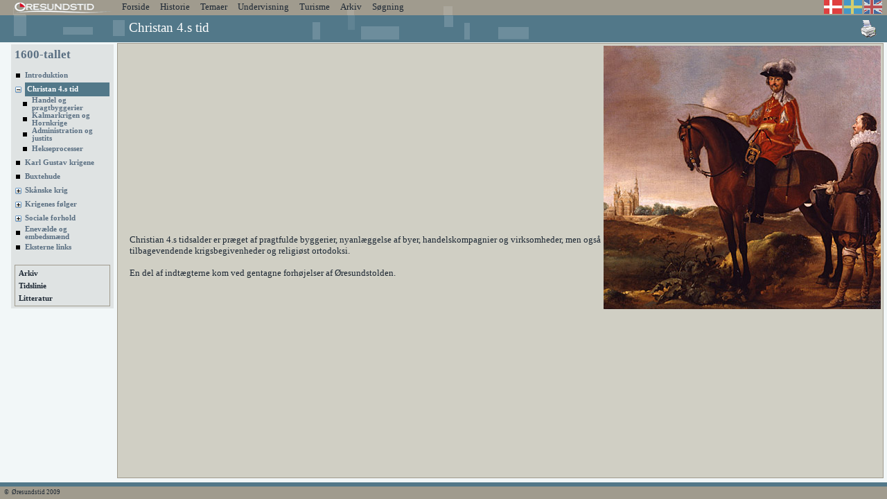

--- FILE ---
content_type: text/html; charset=utf-8
request_url: http://www.oresundstid.dk/kap/forside.aspx?id=2&forsideid=1200,1200
body_size: 51549
content:


<!DOCTYPE html PUBLIC "-//W3C//DTD XHTML 1.0 Transitional//EN" "http://www.w3.org/TR/xhtml1/DTD/xhtml1-transitional.dtd">

<html xmlns="http://www.w3.org/1999/xhtml" >
<head><title>
	Oresundstid
</title><link href="../css-filer/oresundkap.css" rel="stylesheet" type="text/css" /><link rel="shortcut icon" href="../billeder/Master/favicon.ico" /><style type="text/css">
	.ctl00_Menuperioder_0 { background-color:white;visibility:hidden;display:none;position:absolute;left:0px;top:0px; }
	.ctl00_Menuperioder_1 { color:#1C2733;font-family:Verdana;font-size:1em;text-decoration:none; }
	.ctl00_Menuperioder_2 { color:#1C2733;font-family:Verdana;font-size:1em; }
	.ctl00_Menuperioder_3 {  }
	.ctl00_Menuperioder_4 { padding:0px 6px 0px 6px; }
	.ctl00_Menuperioder_5 { font-size:Smaller; }
	.ctl00_Menuperioder_6 { padding:2px 2px 2px 2px; }
	.ctl00_Menuperioder_7 { background-color:#A09B8E; }
	.ctl00_Menuperioder_8 {  }
	.ctl00_Menuperioder_9 { background-color:#5D7B9D; }
	.ctl00_Menuperioder_10 { color:#5A6F82; }
	.ctl00_Menuperioder_11 { color:#5A6F82; }
	.ctl00_Menuperioder_12 { color:#5A6F82; }
	.ctl00_Menuperioder_13 { color:#5A6F82;background-color:#D0CFC4; }
	.ctl00_Menutema_0 { background-color:white;visibility:hidden;display:none;position:absolute;left:0px;top:0px; }
	.ctl00_Menutema_1 { color:#1C2733;font-family:Verdana;font-size:1em;text-decoration:none; }
	.ctl00_Menutema_2 { color:#1C2733;font-family:Verdana;font-size:1em; }
	.ctl00_Menutema_3 {  }
	.ctl00_Menutema_4 { padding:0px 2px 0px 2px; }
	.ctl00_Menutema_5 { font-size:Smaller; }
	.ctl00_Menutema_6 { padding:2px 2px 2px 2px; }
	.ctl00_Menutema_7 { background-color:#A09B8E; }
	.ctl00_Menutema_8 {  }
	.ctl00_Menutema_9 { background-color:#5D7B9D; }
	.ctl00_Menutema_10 { color:#5A6F82; }
	.ctl00_Menutema_11 { color:#5A6F82; }
	.ctl00_Menutema_12 { color:#5A6F82; }
	.ctl00_Menutema_13 { color:#5A6F82;background-color:#D0CFC4; }
	.ctl00_KapMenu_0 { color:#5A6F82;text-decoration:none; }
	.ctl00_KapMenu_1 { font-family:Verdana;font-size:8pt;font-weight:bold; }
	.ctl00_KapMenu_2 { padding:0px 0px 0px 0px; }
	.ctl00_KapMenu_3 { width:10.7em; }
	.ctl00_KapMenu_4 { font-weight:bold; }
	.ctl00_KapMenu_5 { padding:0px 0px 0px 0px; }
	.ctl00_KapMenu_6 { color:White; }
	.ctl00_KapMenu_7 { background-color:#527889;width:10.7em;padding:0px 3px 0px 3px; }
	.ctl00_KapMenu_8 { color:White; }
	.ctl00_KapMenu_9 { color:White;background-color:#527889;text-decoration:none;width:9.2em; }

</style></head>
<body>
    <form name="aspnetForm" method="post" action="forside.aspx?id=2&amp;forsideid=1200%2c1200" id="aspnetForm">
<div>
<input type="hidden" name="__EVENTTARGET" id="__EVENTTARGET" value="" />
<input type="hidden" name="__EVENTARGUMENT" id="__EVENTARGUMENT" value="" />
<input type="hidden" name="ctl00_KapMenu_ExpandState" id="ctl00_KapMenu_ExpandState" value="nennnnnncncnncnnnn" />
<input type="hidden" name="ctl00_KapMenu_SelectedNode" id="ctl00_KapMenu_SelectedNode" value="ctl00_KapMenut1" />
<input type="hidden" name="ctl00_KapMenu_PopulateLog" id="ctl00_KapMenu_PopulateLog" value="" />
<input type="hidden" name="__VIEWSTATE" id="__VIEWSTATE" value="/[base64]/aWQ9MzdkFCsAAhYGHwAFBC03MDAfAgUCMzYfAQUYfi9rYXAvZm9yc2lkZS5hc3B4P2lkPTM2ZBQrAAIWBh8ABQg3MDAtMTA1MB8CBQIxOR8BBRh+L2thcC9mb3JzaWRlLmFzcHg/aWQ9MTlkFCsAAhYGHwAFCTEwNTAtMTI1MB8CBQE0HwEFF34va2FwL2ZvcnNpZGUuYXNweD9pZD00ZBQrAAIWBh8ABQkxMjUwLTE0MDAfAgUBNR8BBRd+L2thcC9mb3JzaWRlLmFzcHg/aWQ9NWQUKwACFgYfAAULMTQwMC10YWxsZXQfAgUBNh8BBRd+L2thcC9mb3JzaWRlLmFzcHg/aWQ9NmQUKwACFgYfAAULMTUwMC10YWxsZXQfAgUBNx8BBRd+L2thcC9mb3JzaWRlLmFzcHg/aWQ9N2QUKwACFgYfAAULMTYwMC10YWxsZXQfAgUBMh8BBRd+L2thcC9mb3JzaWRlLmFzcHg/aWQ9MmQUKwACFgYfAAULMTcwMC10YWxsZXQfAgUBMR8BBRd+L2thcC9mb3JzaWRlLmFzcHg/aWQ9MWQUKwACFgYfAAULMTgwMC10YWxsZXQfAgUBOB8BBRd+L2thcC9mb3JzaWRlLmFzcHg/[base64]/[base64]/[base64]/aWQ9MjAmZm9yc2lkZWlkPTc3MCw3NzBkFCsAAhYGHwAFCEhpc3RvcmllHwIFAzc3MR8BBSp+L2thcC9mb3JzaWRlLmFzcHg/aWQ9MjAmZm9yc2lkZWlkPTc3MSw3NzFkFCsAAhYGHwAFC1NhbWZ1bmRzZmFnHwIFAzc3Mx8BBSp+L2thcC9mb3JzaWRlLmFzcHg/aWQ9MjAmZm9yc2lkZWlkPTc3Myw3NzNkFCsAAhYEHwAFB1R1cmlzbWUfAgUBMBQrAAYFEzA6MCwwOjEsMDoyLDA6MywwOjQUKwACFgYfAAUMSW50cm9kdWt0aW9uHwIFAzg5NR8BBSp+L2thcC9mb3JzaWRlLmFzcHg/[base64]/[base64]/aWQ9MiZmb3JzaWRlaWQ9NjM1LDYzNR8KaGQUKwACFggfAAUJQnV4dGVodWRlHwIFAzYzOR8BBSl+L2thcC9mb3JzaWRlLmFzcHg/[base64]/[base64]/[base64]/[base64]" />
</div>

<script type="text/javascript">
//<![CDATA[
var theForm = document.forms['aspnetForm'];
if (!theForm) {
    theForm = document.aspnetForm;
}
function __doPostBack(eventTarget, eventArgument) {
    if (!theForm.onsubmit || (theForm.onsubmit() != false)) {
        theForm.__EVENTTARGET.value = eventTarget;
        theForm.__EVENTARGUMENT.value = eventArgument;
        theForm.submit();
    }
}
//]]>
</script>


<script src="/WebResource.axd?d=b0Nw3L7G0Unn6wWJuyo7KHjefBUNoeQaYQLDPGA1wmWWDdazwLzAXJLR9RaKLT6rOgxrWyMBfoBQn43zQDlKvQ77VWk1&amp;t=638250708012702229" type="text/javascript"></script>


<script type="text/javascript">
//<![CDATA[
function opdater()
{
 var windowHeight = -1;
 var windowWidth = -1;
 if ( window.innerWidth ) {
  windowWidth = window.innerWidth;
  windowHeight = window.innerHeight;
}
 else if ( (document.documentElement) && (document.documentElement.clientWidth) ) {
  windowWidth = document.documentElement.clientWidth;
  windowHeight = document.documentElement.clientHeight;
}
 else if ( parent.document.body.clientWidth ) {
  windowWidth = document.body.clientWidth;
  windowHeight = document.body.clientHeight;
}
 if ( windowWidth > 176 ) {
  document.getElementById('ctl00_ContentPlaceHolder1_Panel1').style.width =  windowWidth - 176 + 'px';
 }
 if ( windowHeight > 94 ) {
  document.getElementById('ctl00_ContentPlaceHolder1_Panel1').style.height =  windowHeight - 94 + 'px';
 }
}
window.onload=opdater
//]]>
</script>

<script src="/WebResource.axd?d=PYOLwgVW_O3qfz57XRzVM4Ikr6XiSRQ2aQ0Nt7jn0c3bO40nLIpdqWcyl-zB3xaNv7fNCKe7Z-GjPOVBSuzzDlw_mwQ1&amp;t=638250708012702229" type="text/javascript"></script>
<script src="/WebResource.axd?d=BKIdZT9Yzo84QD4dA2x5yXMII8yzTZP3WOTC9neLcYd7F81rsoiE8lP5t8IwDis2vHORgXQlX2yNgBmHZBlwgOAnehw1&amp;t=638250708012702229" type="text/javascript"></script>
<script type="text/javascript">
//<![CDATA[

    function TreeView_PopulateNodeDoCallBack(context,param) {
        WebForm_DoCallback(context.data.treeViewID,param,TreeView_ProcessNodeData,context,TreeView_ProcessNodeData,false);
    }
var ctl00_KapMenu_Data = null;//]]>
</script>

<div>

	<input type="hidden" name="__VIEWSTATEGENERATOR" id="__VIEWSTATEGENERATOR" value="8CC47400" />
	<input type="hidden" name="__PREVIOUSPAGE" id="__PREVIOUSPAGE" value="LhPK5eGYU0zIeWvR0iAWGCQeOhTNbjbgNhgPMLibQtJWMNWdxYMnD_uUzGHPK8rlXWq9pnnwWJ-rhtMoROekiQVq0FQ1" />
</div>
 <div class="topbox">
      <img src=../billeder/Master/top.gif width=760 style="position:absolute;left:2px;top:8px;"/>
</div>
     <input type="image" name="ctl00$imglogo" id="ctl00_imglogo" src="../billeder/Master/logo2.gif" onclick="javascript:WebForm_DoPostBackWithOptions(new WebForm_PostBackOptions(&quot;ctl00$imglogo&quot;, &quot;&quot;, false, &quot;&quot;, &quot;start.aspx&quot;, false, false))" style="width:146px;border-width:0px;position:absolute;top:2px;left:0px;z-index:114;margin-left:20px;" />
   
    <div class="topbox2">
            <a href="#ctl00_Menuperioder_SkipLink"><img alt="Skip Navigation Links" src="/WebResource.axd?d=thT_Pl9bKKAwqm266wyMsuvaGhgI_7LSiCdarG368YSHdmd0kZvO9iBIL0t_LN9gfsTZLOIoqbtnJAGlkSEFbEnDQf01&amp;t=638250708012702229" width="0" height="0" style="border-width:0px;" /></a><table id="ctl00_Menuperioder" class="ctl00_Menuperioder_2" cellpadding="0" cellspacing="0" border="0" style="z-index:114;left:170px;top:-20px; position: absolute;">
	<tr>
		<td onmouseover="Menu_HoverStatic(this)" onmouseout="Menu_Unhover(this)" onkeyup="Menu_Key(event)" id="ctl00_Menuperiodern0"><table class="ctl00_Menuperioder_4" cellpadding="0" cellspacing="0" border="0" width="100%">
			<tr>
				<td style="white-space:nowrap;"><a class="ctl00_Menuperioder_1 ctl00_Menuperioder_3" href="start.aspx">Forside</a></td>
			</tr>
		</table></td><td style="width:3px;"></td><td onmouseover="Menu_HoverStatic(this)" onmouseout="Menu_Unhover(this)" onkeyup="Menu_Key(event)" id="ctl00_Menuperiodern1"><table class="ctl00_Menuperioder_4" cellpadding="0" cellspacing="0" border="0" width="100%">
			<tr>
				<td style="white-space:nowrap;"><a class="ctl00_Menuperioder_1 ctl00_Menuperioder_3" href="javascript:__doPostBack('ctl00$Menuperioder','0')">Historie</a></td>
			</tr>
		</table></td><td style="width:3px;"></td><td onmouseover="Menu_HoverStatic(this)" onmouseout="Menu_Unhover(this)" onkeyup="Menu_Key(event)" id="ctl00_Menuperiodern2"><table class="ctl00_Menuperioder_4" cellpadding="0" cellspacing="0" border="0" width="100%">
			<tr>
				<td style="white-space:nowrap;"><a class="ctl00_Menuperioder_1 ctl00_Menuperioder_3" href="javascript:__doPostBack('ctl00$Menuperioder','0')">Temaer</a></td>
			</tr>
		</table></td><td style="width:3px;"></td><td onmouseover="Menu_HoverStatic(this)" onmouseout="Menu_Unhover(this)" onkeyup="Menu_Key(event)" id="ctl00_Menuperiodern3"><table class="ctl00_Menuperioder_4" cellpadding="0" cellspacing="0" border="0" width="100%">
			<tr>
				<td style="white-space:nowrap;"><a class="ctl00_Menuperioder_1 ctl00_Menuperioder_3" href="javascript:__doPostBack('ctl00$Menuperioder','0')">Undervisning</a></td>
			</tr>
		</table></td><td style="width:3px;"></td><td onmouseover="Menu_HoverStatic(this)" onmouseout="Menu_Unhover(this)" onkeyup="Menu_Key(event)" id="ctl00_Menuperiodern4"><table class="ctl00_Menuperioder_4" cellpadding="0" cellspacing="0" border="0" width="100%">
			<tr>
				<td style="white-space:nowrap;"><a class="ctl00_Menuperioder_1 ctl00_Menuperioder_3" href="javascript:__doPostBack('ctl00$Menuperioder','0')">Turisme</a></td>
			</tr>
		</table></td><td style="width:3px;"></td><td onmouseover="Menu_HoverStatic(this)" onmouseout="Menu_Unhover(this)" onkeyup="Menu_Key(event)" id="ctl00_Menuperiodern5"><table class="ctl00_Menuperioder_4" cellpadding="0" cellspacing="0" border="0" width="100%">
			<tr>
				<td style="white-space:nowrap;"><a class="ctl00_Menuperioder_1 ctl00_Menuperioder_3" href="../arkiv/arkivT.aspx">Arkiv</a></td>
			</tr>
		</table></td><td style="width:3px;"></td><td onmouseover="Menu_HoverStatic(this)" onmouseout="Menu_Unhover(this)" onkeyup="Menu_Key(event)" id="ctl00_Menuperiodern6"><table class="ctl00_Menuperioder_4" cellpadding="0" cellspacing="0" border="0" width="100%">
			<tr>
				<td style="white-space:nowrap;"><a class="ctl00_Menuperioder_1 ctl00_Menuperioder_3" href="soegning.aspx">Søgning</a></td>
			</tr>
		</table></td>
	</tr>
</table><div id="ctl00_Menuperiodern1Items" class="ctl00_Menuperioder_0 venstre ctl00_Menuperioder_7">
	<table border="0" cellpadding="0" cellspacing="0">
		<tr onmouseover="Menu_HoverDynamic(this)" onmouseout="Menu_Unhover(this)" onkeyup="Menu_Key(event)" id="ctl00_Menuperiodern7">
			<td><table class="ctl00_Menuperioder_6" cellpadding="0" cellspacing="0" border="0" width="100%">
				<tr>
					<td style="white-space:nowrap;width:100%;"><a class="ctl00_Menuperioder_1 ctl00_Menuperioder_5" href="forside.aspx?id=37">Introduktion</a></td>
				</tr>
			</table></td>
		</tr><tr onmouseover="Menu_HoverDynamic(this)" onmouseout="Menu_Unhover(this)" onkeyup="Menu_Key(event)" id="ctl00_Menuperiodern8">
			<td><table class="ctl00_Menuperioder_6" cellpadding="0" cellspacing="0" border="0" width="100%">
				<tr>
					<td style="white-space:nowrap;width:100%;"><a class="ctl00_Menuperioder_1 ctl00_Menuperioder_5" href="forside.aspx?id=36">-700</a></td>
				</tr>
			</table></td>
		</tr><tr onmouseover="Menu_HoverDynamic(this)" onmouseout="Menu_Unhover(this)" onkeyup="Menu_Key(event)" id="ctl00_Menuperiodern9">
			<td><table class="ctl00_Menuperioder_6" cellpadding="0" cellspacing="0" border="0" width="100%">
				<tr>
					<td style="white-space:nowrap;width:100%;"><a class="ctl00_Menuperioder_1 ctl00_Menuperioder_5" href="forside.aspx?id=19">700-1050</a></td>
				</tr>
			</table></td>
		</tr><tr onmouseover="Menu_HoverDynamic(this)" onmouseout="Menu_Unhover(this)" onkeyup="Menu_Key(event)" id="ctl00_Menuperiodern10">
			<td><table class="ctl00_Menuperioder_6" cellpadding="0" cellspacing="0" border="0" width="100%">
				<tr>
					<td style="white-space:nowrap;width:100%;"><a class="ctl00_Menuperioder_1 ctl00_Menuperioder_5" href="forside.aspx?id=4">1050-1250</a></td>
				</tr>
			</table></td>
		</tr><tr onmouseover="Menu_HoverDynamic(this)" onmouseout="Menu_Unhover(this)" onkeyup="Menu_Key(event)" id="ctl00_Menuperiodern11">
			<td><table class="ctl00_Menuperioder_6" cellpadding="0" cellspacing="0" border="0" width="100%">
				<tr>
					<td style="white-space:nowrap;width:100%;"><a class="ctl00_Menuperioder_1 ctl00_Menuperioder_5" href="forside.aspx?id=5">1250-1400</a></td>
				</tr>
			</table></td>
		</tr><tr onmouseover="Menu_HoverDynamic(this)" onmouseout="Menu_Unhover(this)" onkeyup="Menu_Key(event)" id="ctl00_Menuperiodern12">
			<td><table class="ctl00_Menuperioder_6" cellpadding="0" cellspacing="0" border="0" width="100%">
				<tr>
					<td style="white-space:nowrap;width:100%;"><a class="ctl00_Menuperioder_1 ctl00_Menuperioder_5" href="forside.aspx?id=6">1400-tallet</a></td>
				</tr>
			</table></td>
		</tr><tr onmouseover="Menu_HoverDynamic(this)" onmouseout="Menu_Unhover(this)" onkeyup="Menu_Key(event)" id="ctl00_Menuperiodern13">
			<td><table class="ctl00_Menuperioder_6" cellpadding="0" cellspacing="0" border="0" width="100%">
				<tr>
					<td style="white-space:nowrap;width:100%;"><a class="ctl00_Menuperioder_1 ctl00_Menuperioder_5" href="forside.aspx?id=7">1500-tallet</a></td>
				</tr>
			</table></td>
		</tr><tr onmouseover="Menu_HoverDynamic(this)" onmouseout="Menu_Unhover(this)" onkeyup="Menu_Key(event)" id="ctl00_Menuperiodern14">
			<td><table class="ctl00_Menuperioder_6" cellpadding="0" cellspacing="0" border="0" width="100%">
				<tr>
					<td style="white-space:nowrap;width:100%;"><a class="ctl00_Menuperioder_1 ctl00_Menuperioder_5" href="forside.aspx?id=2">1600-tallet</a></td>
				</tr>
			</table></td>
		</tr><tr onmouseover="Menu_HoverDynamic(this)" onmouseout="Menu_Unhover(this)" onkeyup="Menu_Key(event)" id="ctl00_Menuperiodern15">
			<td><table class="ctl00_Menuperioder_6" cellpadding="0" cellspacing="0" border="0" width="100%">
				<tr>
					<td style="white-space:nowrap;width:100%;"><a class="ctl00_Menuperioder_1 ctl00_Menuperioder_5" href="forside.aspx?id=1">1700-tallet</a></td>
				</tr>
			</table></td>
		</tr><tr onmouseover="Menu_HoverDynamic(this)" onmouseout="Menu_Unhover(this)" onkeyup="Menu_Key(event)" id="ctl00_Menuperiodern16">
			<td><table class="ctl00_Menuperioder_6" cellpadding="0" cellspacing="0" border="0" width="100%">
				<tr>
					<td style="white-space:nowrap;width:100%;"><a class="ctl00_Menuperioder_1 ctl00_Menuperioder_5" href="forside.aspx?id=8">1800-tallet</a></td>
				</tr>
			</table></td>
		</tr><tr onmouseover="Menu_HoverDynamic(this)" onmouseout="Menu_Unhover(this)" onkeyup="Menu_Key(event)" id="ctl00_Menuperiodern17">
			<td><table class="ctl00_Menuperioder_6" cellpadding="0" cellspacing="0" border="0" width="100%">
				<tr>
					<td style="white-space:nowrap;width:100%;"><a class="ctl00_Menuperioder_1 ctl00_Menuperioder_5" href="forside.aspx?id=9">1900-1940</a></td>
				</tr>
			</table></td>
		</tr><tr onmouseover="Menu_HoverDynamic(this)" onmouseout="Menu_Unhover(this)" onkeyup="Menu_Key(event)" id="ctl00_Menuperiodern18">
			<td><table class="ctl00_Menuperioder_6" cellpadding="0" cellspacing="0" border="0" width="100%">
				<tr>
					<td style="white-space:nowrap;width:100%;"><a class="ctl00_Menuperioder_1 ctl00_Menuperioder_5" href="forside.aspx?id=3">1940-1945</a></td>
				</tr>
			</table></td>
		</tr><tr onmouseover="Menu_HoverDynamic(this)" onmouseout="Menu_Unhover(this)" onkeyup="Menu_Key(event)" id="ctl00_Menuperiodern19">
			<td><table class="ctl00_Menuperioder_6" cellpadding="0" cellspacing="0" border="0" width="100%">
				<tr>
					<td style="white-space:nowrap;width:100%;"><a class="ctl00_Menuperioder_1 ctl00_Menuperioder_5" href="forside.aspx?id=10">1945-</a></td>
				</tr>
			</table></td>
		</tr>
	</table><div class="ctl00_Menuperioder_6 ctl00_Menuperioder_0" id="ctl00_Menuperiodern1ItemsUp" onmouseover="PopOut_Up(this)" onmouseout="PopOut_Stop(this)" style="text-align:center;">
		<img src="/WebResource.axd?d=ajACt-iwqHV_W_Vks-rYsx1YNMAv-FJdpvfIkk-ZRiCDsvnzFtseAVF42iI3iUvxlyzMMuukU08LkbdV0sAjgR7OM_M1&amp;t=638250708012702229" alt="Scroll up" />
	</div><div class="ctl00_Menuperioder_6 ctl00_Menuperioder_0" id="ctl00_Menuperiodern1ItemsDn" onmouseover="PopOut_Down(this)" onmouseout="PopOut_Stop(this)" style="text-align:center;">
		<img src="/WebResource.axd?d=Ssnrr-fatDh8WRo0L0_T7ADGmT7qkSrhIn1Uy5l4A670smUAJOyyxx-9iwLB4ikNUNxCdl58-3BLjvNs27PIyP4JHxk1&amp;t=638250708012702229" alt="Scroll down" />
	</div>
</div><div id="ctl00_Menuperiodern2Items" class="ctl00_Menuperioder_0 venstre ctl00_Menuperioder_7">
	<table border="0" cellpadding="0" cellspacing="0">
		<tr onmouseover="Menu_HoverDynamic(this)" onmouseout="Menu_Unhover(this)" onkeyup="Menu_Key(event)" id="ctl00_Menuperiodern20">
			<td><table class="ctl00_Menuperioder_6" cellpadding="0" cellspacing="0" border="0" width="100%">
				<tr>
					<td style="white-space:nowrap;width:100%;"><a class="ctl00_Menuperioder_1 ctl00_Menuperioder_5" href="forside.aspx?id=40&amp;forsideid=1117,1117">Introduktion</a></td>
				</tr>
			</table></td>
		</tr><tr onmouseover="Menu_HoverDynamic(this)" onmouseout="Menu_Unhover(this)" onkeyup="Menu_Key(event)" id="ctl00_Menuperiodern21">
			<td><table class="ctl00_Menuperioder_6" cellpadding="0" cellspacing="0" border="0" width="100%">
				<tr>
					<td style="white-space:nowrap;width:100%;"><a class="ctl00_Menuperioder_1 ctl00_Menuperioder_5" href="forside.aspx?id=40&amp;forsideid=1118,1118">Krig og Fred</a></td>
				</tr>
			</table></td>
		</tr><tr onmouseover="Menu_HoverDynamic(this)" onmouseout="Menu_Unhover(this)" onkeyup="Menu_Key(event)" id="ctl00_Menuperiodern22">
			<td><table class="ctl00_Menuperioder_6" cellpadding="0" cellspacing="0" border="0" width="100%">
				<tr>
					<td style="white-space:nowrap;width:100%;"><a class="ctl00_Menuperioder_1 ctl00_Menuperioder_5" href="forside.aspx?id=40&amp;forsideid=1120,1120">Kontakt over Sundet</a></td>
				</tr>
			</table></td>
		</tr><tr onmouseover="Menu_HoverDynamic(this)" onmouseout="Menu_Unhover(this)" onkeyup="Menu_Key(event)" id="ctl00_Menuperiodern23">
			<td><table class="ctl00_Menuperioder_6" cellpadding="0" cellspacing="0" border="0" width="100%">
				<tr>
					<td style="white-space:nowrap;width:100%;"><a class="ctl00_Menuperioder_1 ctl00_Menuperioder_5" href="forside.aspx?id=40&amp;forsideid=1121,1121">Arkitektur</a></td>
				</tr>
			</table></td>
		</tr>
	</table><div class="ctl00_Menuperioder_6 ctl00_Menuperioder_0" id="ctl00_Menuperiodern2ItemsUp" onmouseover="PopOut_Up(this)" onmouseout="PopOut_Stop(this)" style="text-align:center;">
		<img src="/WebResource.axd?d=ajACt-iwqHV_W_Vks-rYsx1YNMAv-FJdpvfIkk-ZRiCDsvnzFtseAVF42iI3iUvxlyzMMuukU08LkbdV0sAjgR7OM_M1&amp;t=638250708012702229" alt="Scroll up" />
	</div><div class="ctl00_Menuperioder_6 ctl00_Menuperioder_0" id="ctl00_Menuperiodern2ItemsDn" onmouseover="PopOut_Down(this)" onmouseout="PopOut_Stop(this)" style="text-align:center;">
		<img src="/WebResource.axd?d=Ssnrr-fatDh8WRo0L0_T7ADGmT7qkSrhIn1Uy5l4A670smUAJOyyxx-9iwLB4ikNUNxCdl58-3BLjvNs27PIyP4JHxk1&amp;t=638250708012702229" alt="Scroll down" />
	</div>
</div><div id="ctl00_Menuperiodern3Items" class="ctl00_Menuperioder_0 venstre ctl00_Menuperioder_7">
	<table border="0" cellpadding="0" cellspacing="0">
		<tr onmouseover="Menu_HoverDynamic(this)" onmouseout="Menu_Unhover(this)" onkeyup="Menu_Key(event)" id="ctl00_Menuperiodern24">
			<td><table class="ctl00_Menuperioder_6" cellpadding="0" cellspacing="0" border="0" width="100%">
				<tr>
					<td style="white-space:nowrap;width:100%;"><a class="ctl00_Menuperioder_1 ctl00_Menuperioder_5" href="forside.aspx?id=20&amp;forsideid=770,770">Introduktion</a></td>
				</tr>
			</table></td>
		</tr><tr onmouseover="Menu_HoverDynamic(this)" onmouseout="Menu_Unhover(this)" onkeyup="Menu_Key(event)" id="ctl00_Menuperiodern25">
			<td><table class="ctl00_Menuperioder_6" cellpadding="0" cellspacing="0" border="0" width="100%">
				<tr>
					<td style="white-space:nowrap;width:100%;"><a class="ctl00_Menuperioder_1 ctl00_Menuperioder_5" href="forside.aspx?id=20&amp;forsideid=771,771">Historie</a></td>
				</tr>
			</table></td>
		</tr><tr onmouseover="Menu_HoverDynamic(this)" onmouseout="Menu_Unhover(this)" onkeyup="Menu_Key(event)" id="ctl00_Menuperiodern26">
			<td><table class="ctl00_Menuperioder_6" cellpadding="0" cellspacing="0" border="0" width="100%">
				<tr>
					<td style="white-space:nowrap;width:100%;"><a class="ctl00_Menuperioder_1 ctl00_Menuperioder_5" href="forside.aspx?id=20&amp;forsideid=773,773">Samfundsfag</a></td>
				</tr>
			</table></td>
		</tr>
	</table><div class="ctl00_Menuperioder_6 ctl00_Menuperioder_0" id="ctl00_Menuperiodern3ItemsUp" onmouseover="PopOut_Up(this)" onmouseout="PopOut_Stop(this)" style="text-align:center;">
		<img src="/WebResource.axd?d=ajACt-iwqHV_W_Vks-rYsx1YNMAv-FJdpvfIkk-ZRiCDsvnzFtseAVF42iI3iUvxlyzMMuukU08LkbdV0sAjgR7OM_M1&amp;t=638250708012702229" alt="Scroll up" />
	</div><div class="ctl00_Menuperioder_6 ctl00_Menuperioder_0" id="ctl00_Menuperiodern3ItemsDn" onmouseover="PopOut_Down(this)" onmouseout="PopOut_Stop(this)" style="text-align:center;">
		<img src="/WebResource.axd?d=Ssnrr-fatDh8WRo0L0_T7ADGmT7qkSrhIn1Uy5l4A670smUAJOyyxx-9iwLB4ikNUNxCdl58-3BLjvNs27PIyP4JHxk1&amp;t=638250708012702229" alt="Scroll down" />
	</div>
</div><div id="ctl00_Menuperiodern4Items" class="ctl00_Menuperioder_0 venstre ctl00_Menuperioder_7">
	<table border="0" cellpadding="0" cellspacing="0">
		<tr onmouseover="Menu_HoverDynamic(this)" onmouseout="Menu_Unhover(this)" onkeyup="Menu_Key(event)" id="ctl00_Menuperiodern27">
			<td><table class="ctl00_Menuperioder_6" cellpadding="0" cellspacing="0" border="0" width="100%">
				<tr>
					<td style="white-space:nowrap;width:100%;"><a class="ctl00_Menuperioder_1 ctl00_Menuperioder_5" href="forside.aspx?id=27&amp;forsideid=895,895">Introduktion</a></td>
				</tr>
			</table></td>
		</tr><tr onmouseover="Menu_HoverDynamic(this)" onmouseout="Menu_Unhover(this)" onkeyup="Menu_Key(event)" id="ctl00_Menuperiodern28">
			<td><table class="ctl00_Menuperioder_6" cellpadding="0" cellspacing="0" border="0" width="100%">
				<tr>
					<td style="white-space:nowrap;width:100%;"><a class="ctl00_Menuperioder_1 ctl00_Menuperioder_5" href="forside.aspx?id=27&amp;forsideid=892,892">Biltur</a></td>
				</tr>
			</table></td>
		</tr><tr onmouseover="Menu_HoverDynamic(this)" onmouseout="Menu_Unhover(this)" onkeyup="Menu_Key(event)" id="ctl00_Menuperiodern29">
			<td><table class="ctl00_Menuperioder_6" cellpadding="0" cellspacing="0" border="0" width="100%">
				<tr>
					<td style="white-space:nowrap;width:100%;"><a class="ctl00_Menuperioder_1 ctl00_Menuperioder_5" href="forside.aspx?id=27&amp;forsideid=893,893">Cykeltur</a></td>
				</tr>
			</table></td>
		</tr><tr onmouseover="Menu_HoverDynamic(this)" onmouseout="Menu_Unhover(this)" onkeyup="Menu_Key(event)" id="ctl00_Menuperiodern30">
			<td><table class="ctl00_Menuperioder_6" cellpadding="0" cellspacing="0" border="0" width="100%">
				<tr>
					<td style="white-space:nowrap;width:100%;"><a class="ctl00_Menuperioder_1 ctl00_Menuperioder_5" href="forside.aspx?id=27&amp;forsideid=1065,1065">Byvandring i Helsingør</a></td>
				</tr>
			</table></td>
		</tr><tr onmouseover="Menu_HoverDynamic(this)" onmouseout="Menu_Unhover(this)" onkeyup="Menu_Key(event)" id="ctl00_Menuperiodern31">
			<td><table class="ctl00_Menuperioder_6" cellpadding="0" cellspacing="0" border="0" width="100%">
				<tr>
					<td style="white-space:nowrap;width:100%;"><a class="ctl00_Menuperioder_1 ctl00_Menuperioder_5" href="forside.aspx?id=27&amp;forsideid=1066,1066">Byvandring  i Helsingborg</a></td>
				</tr>
			</table></td>
		</tr>
	</table><div class="ctl00_Menuperioder_6 ctl00_Menuperioder_0" id="ctl00_Menuperiodern4ItemsUp" onmouseover="PopOut_Up(this)" onmouseout="PopOut_Stop(this)" style="text-align:center;">
		<img src="/WebResource.axd?d=ajACt-iwqHV_W_Vks-rYsx1YNMAv-FJdpvfIkk-ZRiCDsvnzFtseAVF42iI3iUvxlyzMMuukU08LkbdV0sAjgR7OM_M1&amp;t=638250708012702229" alt="Scroll up" />
	</div><div class="ctl00_Menuperioder_6 ctl00_Menuperioder_0" id="ctl00_Menuperiodern4ItemsDn" onmouseover="PopOut_Down(this)" onmouseout="PopOut_Stop(this)" style="text-align:center;">
		<img src="/WebResource.axd?d=Ssnrr-fatDh8WRo0L0_T7ADGmT7qkSrhIn1Uy5l4A670smUAJOyyxx-9iwLB4ikNUNxCdl58-3BLjvNs27PIyP4JHxk1&amp;t=638250708012702229" alt="Scroll down" />
	</div>
</div><a id="ctl00_Menuperioder_SkipLink"></a> 
    
      <img src=../billeder/Master/top1.gif width=760  style="z-index:101;"  />
<input type="image" name="ctl00$Imageprint" id="ctl00_Imageprint" class="printknap" src="../billeder/Master/udskriv.gif" onclick="window.open('../arkiv/print/Printforside.aspx?id=1200&amp;periodeid=2',null,'height=50, width=200,status= no, resizable= yes, scrollbars=auto, toolbar=yes,location=yes,menubar=yes ');return false;" style="border-width:0px;" />
   <span id="ctl00_Lbloverskrift" class="headeroverskrift" style="left: 186px; top: 7px;">Christan 4.s tid</span>
 
    </div>
  <div class="topboximg" style="z-index: 102">
      <input type="image" name="ctl00$ImgDK" id="ctl00_ImgDK" disabled="disabled" src="../billeder/Master/flag-da.jpg" style="border-width:0px;" />
      <input type="image" name="ctl00$ImgS" id="ctl00_ImgS" src="../billeder/Master/flag-selys.jpg" style="border-width:0px;" />
      <input type="image" name="ctl00$ImgGB" id="ctl00_ImgGB" src="../billeder/Master/flag-gblys.jpg" style="border-color:Transparent;border-width:0px;" />
  </div>
   <div class="venstrebox">
   <div style="margin-top:5px;margin-bottom:10px;margin-left:5px">  
  <span id="ctl00_lblkapitel" style="color:#5A6F82;font-size:13pt;font-weight:bold;">1600-tallet</span>
  </div> 
   <a href="#ctl00_KapMenu_SkipLink"><img alt="Skip Navigation Links." src="/WebResource.axd?d=thT_Pl9bKKAwqm266wyMsuvaGhgI_7LSiCdarG368YSHdmd0kZvO9iBIL0t_LN9gfsTZLOIoqbtnJAGlkSEFbEnDQf01&amp;t=638250708012702229" width="0" height="0" style="border-width:0px;" /></a><div id="ctl00_KapMenu" style="color:#5A6F82;width:10.7em;">
	<table cellpadding="0" cellspacing="0" style="border-width:0;">
		<tr>
			<td><img src="/WebResource.axd?d=q8tr82MdQZveiecgEdcSano7hreL_ZceRqv2NOCy31fLE3A3qpbGr1rHjvApx_1_LnhsIV_JTifEvrba8Z1rz2BDgISPrzS849sZAHvOgC-O9Vpk0&amp;t=638250708012702229" alt="" /></td><td class="ctl00_KapMenu_2 ctl00_KapMenu_5" onmouseover="TreeView_HoverNode(ctl00_KapMenu_Data, this)" onmouseout="TreeView_UnhoverNode(this)"><a class="ctl00_KapMenu_0 ctl00_KapMenu_1 ctl00_KapMenu_4" href="forside.aspx?id=2&amp;forsideid=726,726" id="ctl00_KapMenut0">Introduktion</a></td>
		</tr><tr style="height:0px;">
			<td></td>
		</tr>
	</table><table cellpadding="0" cellspacing="0" style="border-width:0;">
		<tr style="height:0px;">
			<td></td>
		</tr><tr>
			<td><a id="ctl00_KapMenun1" href="javascript:TreeView_ToggleNode(ctl00_KapMenu_Data,1,document.getElementById('ctl00_KapMenun1'),' ',document.getElementById('ctl00_KapMenun1Nodes'))"><img src="/WebResource.axd?d=AIbrm6U58nQGAVE26FSCLR9nzXaBeiopHfqbprqFNV8ZkE7jYv5UaPSz_JcrhPORkYdnDR_x3eCKDHNdLbPVEOxFOLX4IFaG8OgoFgLZOMJS89h-0&amp;t=638250708012702229" alt="Collapse Christan 4.s tid" style="border-width:0;" /></a></td><td class="ctl00_KapMenu_2 ctl00_KapMenu_7" onmouseover="TreeView_HoverNode(ctl00_KapMenu_Data, this)" onmouseout="TreeView_UnhoverNode(this)"><a class="ctl00_KapMenu_0 ctl00_KapMenu_1 ctl00_KapMenu_6" href="forside.aspx?id=2&amp;forsideid=1200,1200" id="ctl00_KapMenut1">Christan 4.s tid</a></td>
		</tr><tr style="height:0px;">
			<td></td>
		</tr>
	</table><div id="ctl00_KapMenun1Nodes" style="display:block;">
		<table cellpadding="0" cellspacing="0" style="border-width:0;">
			<tr style="height:0px;">
				<td></td>
			</tr><tr>
				<td><div style="width:10px;height:1px"></div></td><td><img src="/WebResource.axd?d=q8tr82MdQZveiecgEdcSano7hreL_ZceRqv2NOCy31fLE3A3qpbGr1rHjvApx_1_LnhsIV_JTifEvrba8Z1rz2BDgISPrzS849sZAHvOgC-O9Vpk0&amp;t=638250708012702229" alt="" /></td><td class="ctl00_KapMenu_2 ctl00_KapMenu_5" onmouseover="TreeView_HoverNode(ctl00_KapMenu_Data, this)" onmouseout="TreeView_UnhoverNode(this)"><a class="ctl00_KapMenu_0 ctl00_KapMenu_1 ctl00_KapMenu_4" href="forside.aspx?id=2&amp;forsideid=633,1200" id="ctl00_KapMenut2">Handel og pragtbyggerier</a></td>
			</tr><tr style="height:0px;">
				<td></td>
			</tr>
		</table><table cellpadding="0" cellspacing="0" style="border-width:0;">
			<tr style="height:0px;">
				<td></td>
			</tr><tr>
				<td><div style="width:10px;height:1px"></div></td><td><img src="/WebResource.axd?d=q8tr82MdQZveiecgEdcSano7hreL_ZceRqv2NOCy31fLE3A3qpbGr1rHjvApx_1_LnhsIV_JTifEvrba8Z1rz2BDgISPrzS849sZAHvOgC-O9Vpk0&amp;t=638250708012702229" alt="" /></td><td class="ctl00_KapMenu_2 ctl00_KapMenu_5" onmouseover="TreeView_HoverNode(ctl00_KapMenu_Data, this)" onmouseout="TreeView_UnhoverNode(this)"><a class="ctl00_KapMenu_0 ctl00_KapMenu_1 ctl00_KapMenu_4" href="forside.aspx?id=2&amp;forsideid=626,1200" id="ctl00_KapMenut3">Kalmarkrigen og Hornkrige</a></td>
			</tr><tr style="height:0px;">
				<td></td>
			</tr>
		</table><table cellpadding="0" cellspacing="0" style="border-width:0;">
			<tr style="height:0px;">
				<td></td>
			</tr><tr>
				<td><div style="width:10px;height:1px"></div></td><td><img src="/WebResource.axd?d=q8tr82MdQZveiecgEdcSano7hreL_ZceRqv2NOCy31fLE3A3qpbGr1rHjvApx_1_LnhsIV_JTifEvrba8Z1rz2BDgISPrzS849sZAHvOgC-O9Vpk0&amp;t=638250708012702229" alt="" /></td><td class="ctl00_KapMenu_2 ctl00_KapMenu_5" onmouseover="TreeView_HoverNode(ctl00_KapMenu_Data, this)" onmouseout="TreeView_UnhoverNode(this)"><a class="ctl00_KapMenu_0 ctl00_KapMenu_1 ctl00_KapMenu_4" href="forside.aspx?id=2&amp;forsideid=959,1200" id="ctl00_KapMenut4">Administration og justits</a></td>
			</tr><tr style="height:0px;">
				<td></td>
			</tr>
		</table><table cellpadding="0" cellspacing="0" style="border-width:0;">
			<tr style="height:0px;">
				<td></td>
			</tr><tr>
				<td><div style="width:10px;height:1px"></div></td><td><img src="/WebResource.axd?d=q8tr82MdQZveiecgEdcSano7hreL_ZceRqv2NOCy31fLE3A3qpbGr1rHjvApx_1_LnhsIV_JTifEvrba8Z1rz2BDgISPrzS849sZAHvOgC-O9Vpk0&amp;t=638250708012702229" alt="" /></td><td class="ctl00_KapMenu_2 ctl00_KapMenu_5" onmouseover="TreeView_HoverNode(ctl00_KapMenu_Data, this)" onmouseout="TreeView_UnhoverNode(this)"><a class="ctl00_KapMenu_0 ctl00_KapMenu_1 ctl00_KapMenu_4" href="forside.aspx?id=2&amp;forsideid=960,1200" id="ctl00_KapMenut5">Hekseprocesser</a></td>
			</tr><tr style="height:0px;">
				<td></td>
			</tr>
		</table>
	</div><table cellpadding="0" cellspacing="0" style="border-width:0;">
		<tr style="height:0px;">
			<td></td>
		</tr><tr>
			<td><img src="/WebResource.axd?d=q8tr82MdQZveiecgEdcSano7hreL_ZceRqv2NOCy31fLE3A3qpbGr1rHjvApx_1_LnhsIV_JTifEvrba8Z1rz2BDgISPrzS849sZAHvOgC-O9Vpk0&amp;t=638250708012702229" alt="" /></td><td class="ctl00_KapMenu_2 ctl00_KapMenu_5" onmouseover="TreeView_HoverNode(ctl00_KapMenu_Data, this)" onmouseout="TreeView_UnhoverNode(this)"><a class="ctl00_KapMenu_0 ctl00_KapMenu_1 ctl00_KapMenu_4" href="forside.aspx?id=2&amp;forsideid=635,635" id="ctl00_KapMenut6">Karl Gustav krigene</a></td>
		</tr><tr style="height:0px;">
			<td></td>
		</tr>
	</table><table cellpadding="0" cellspacing="0" style="border-width:0;">
		<tr style="height:0px;">
			<td></td>
		</tr><tr>
			<td><img src="/WebResource.axd?d=q8tr82MdQZveiecgEdcSano7hreL_ZceRqv2NOCy31fLE3A3qpbGr1rHjvApx_1_LnhsIV_JTifEvrba8Z1rz2BDgISPrzS849sZAHvOgC-O9Vpk0&amp;t=638250708012702229" alt="" /></td><td class="ctl00_KapMenu_2 ctl00_KapMenu_5" onmouseover="TreeView_HoverNode(ctl00_KapMenu_Data, this)" onmouseout="TreeView_UnhoverNode(this)"><a class="ctl00_KapMenu_0 ctl00_KapMenu_1 ctl00_KapMenu_4" href="forside.aspx?id=2&amp;forsideid=639,639" id="ctl00_KapMenut7">Buxtehude</a></td>
		</tr><tr style="height:0px;">
			<td></td>
		</tr>
	</table><table cellpadding="0" cellspacing="0" style="border-width:0;">
		<tr style="height:0px;">
			<td></td>
		</tr><tr>
			<td><a id="ctl00_KapMenun8" href="javascript:TreeView_ToggleNode(ctl00_KapMenu_Data,8,document.getElementById('ctl00_KapMenun8'),' ',document.getElementById('ctl00_KapMenun8Nodes'))"><img src="/WebResource.axd?d=g6IBT05_PIaTvgwXak1fNH-7-E4vWTrCWlP02RG7_0ksIoXrSHDmYII4PLiY8uPwcalPhDMG_Wmr_JvP-qYSPfsSR9Js2no9OHaILoedgHH1mksf0&amp;t=638250708012702229" alt="Expand Skånske krig" style="border-width:0;" /></a></td><td class="ctl00_KapMenu_2" onmouseover="TreeView_HoverNode(ctl00_KapMenu_Data, this)" onmouseout="TreeView_UnhoverNode(this)"><a class="ctl00_KapMenu_0 ctl00_KapMenu_1" href="forside.aspx?id=2&amp;forsideid=640,640" id="ctl00_KapMenut8">Skånske krig</a></td>
		</tr><tr style="height:0px;">
			<td></td>
		</tr>
	</table><div id="ctl00_KapMenun8Nodes" style="display:none;">
		<table cellpadding="0" cellspacing="0" style="border-width:0;">
			<tr style="height:0px;">
				<td></td>
			</tr><tr>
				<td><div style="width:10px;height:1px"></div></td><td><img src="/WebResource.axd?d=q8tr82MdQZveiecgEdcSano7hreL_ZceRqv2NOCy31fLE3A3qpbGr1rHjvApx_1_LnhsIV_JTifEvrba8Z1rz2BDgISPrzS849sZAHvOgC-O9Vpk0&amp;t=638250708012702229" alt="" /></td><td class="ctl00_KapMenu_2 ctl00_KapMenu_5" onmouseover="TreeView_HoverNode(ctl00_KapMenu_Data, this)" onmouseout="TreeView_UnhoverNode(this)"><a class="ctl00_KapMenu_0 ctl00_KapMenu_1 ctl00_KapMenu_4" href="forside.aspx?id=2&amp;forsideid=641,640" id="ctl00_KapMenut9">Snaphaner</a></td>
			</tr><tr style="height:0px;">
				<td></td>
			</tr>
		</table>
	</div><table cellpadding="0" cellspacing="0" style="border-width:0;">
		<tr style="height:0px;">
			<td></td>
		</tr><tr>
			<td><a id="ctl00_KapMenun10" href="javascript:TreeView_ToggleNode(ctl00_KapMenu_Data,10,document.getElementById('ctl00_KapMenun10'),' ',document.getElementById('ctl00_KapMenun10Nodes'))"><img src="/WebResource.axd?d=g6IBT05_PIaTvgwXak1fNH-7-E4vWTrCWlP02RG7_0ksIoXrSHDmYII4PLiY8uPwcalPhDMG_Wmr_JvP-qYSPfsSR9Js2no9OHaILoedgHH1mksf0&amp;t=638250708012702229" alt="Expand Krigenes følger" style="border-width:0;" /></a></td><td class="ctl00_KapMenu_2" onmouseover="TreeView_HoverNode(ctl00_KapMenu_Data, this)" onmouseout="TreeView_UnhoverNode(this)"><a class="ctl00_KapMenu_0 ctl00_KapMenu_1" href="forside.aspx?id=2&amp;forsideid=1197,1197" id="ctl00_KapMenut10">Krigenes følger</a></td>
		</tr><tr style="height:0px;">
			<td></td>
		</tr>
	</table><div id="ctl00_KapMenun10Nodes" style="display:none;">
		<table cellpadding="0" cellspacing="0" style="border-width:0;">
			<tr style="height:0px;">
				<td></td>
			</tr><tr>
				<td><div style="width:10px;height:1px"></div></td><td><img src="/WebResource.axd?d=q8tr82MdQZveiecgEdcSano7hreL_ZceRqv2NOCy31fLE3A3qpbGr1rHjvApx_1_LnhsIV_JTifEvrba8Z1rz2BDgISPrzS849sZAHvOgC-O9Vpk0&amp;t=638250708012702229" alt="" /></td><td class="ctl00_KapMenu_2 ctl00_KapMenu_5" onmouseover="TreeView_HoverNode(ctl00_KapMenu_Data, this)" onmouseout="TreeView_UnhoverNode(this)"><a class="ctl00_KapMenu_0 ctl00_KapMenu_1 ctl00_KapMenu_4" href="forside.aspx?id=2&amp;forsideid=642,1197" id="ctl00_KapMenut11">Forsvenskning af Skåne</a></td>
			</tr><tr style="height:0px;">
				<td></td>
			</tr>
		</table><table cellpadding="0" cellspacing="0" style="border-width:0;">
			<tr style="height:0px;">
				<td></td>
			</tr><tr>
				<td><div style="width:10px;height:1px"></div></td><td><img src="/WebResource.axd?d=q8tr82MdQZveiecgEdcSano7hreL_ZceRqv2NOCy31fLE3A3qpbGr1rHjvApx_1_LnhsIV_JTifEvrba8Z1rz2BDgISPrzS849sZAHvOgC-O9Vpk0&amp;t=638250708012702229" alt="" /></td><td class="ctl00_KapMenu_2 ctl00_KapMenu_5" onmouseover="TreeView_HoverNode(ctl00_KapMenu_Data, this)" onmouseout="TreeView_UnhoverNode(this)"><a class="ctl00_KapMenu_0 ctl00_KapMenu_1 ctl00_KapMenu_4" href="forside.aspx?id=2&amp;forsideid=643,1197" id="ctl00_KapMenut12">Helsingør og Kronborg</a></td>
			</tr><tr style="height:0px;">
				<td></td>
			</tr>
		</table>
	</div><table cellpadding="0" cellspacing="0" style="border-width:0;">
		<tr style="height:0px;">
			<td></td>
		</tr><tr>
			<td><a id="ctl00_KapMenun13" href="javascript:TreeView_ToggleNode(ctl00_KapMenu_Data,13,document.getElementById('ctl00_KapMenun13'),' ',document.getElementById('ctl00_KapMenun13Nodes'))"><img src="/WebResource.axd?d=g6IBT05_PIaTvgwXak1fNH-7-E4vWTrCWlP02RG7_0ksIoXrSHDmYII4PLiY8uPwcalPhDMG_Wmr_JvP-qYSPfsSR9Js2no9OHaILoedgHH1mksf0&amp;t=638250708012702229" alt="Expand Sociale forhold" style="border-width:0;" /></a></td><td class="ctl00_KapMenu_2" onmouseover="TreeView_HoverNode(ctl00_KapMenu_Data, this)" onmouseout="TreeView_UnhoverNode(this)"><a class="ctl00_KapMenu_0 ctl00_KapMenu_1" href="forside.aspx?id=2&amp;forsideid=1198,1198" id="ctl00_KapMenut13">Sociale forhold</a></td>
		</tr><tr style="height:0px;">
			<td></td>
		</tr>
	</table><div id="ctl00_KapMenun13Nodes" style="display:none;">
		<table cellpadding="0" cellspacing="0" style="border-width:0;">
			<tr style="height:0px;">
				<td></td>
			</tr><tr>
				<td><div style="width:10px;height:1px"></div></td><td><img src="/WebResource.axd?d=q8tr82MdQZveiecgEdcSano7hreL_ZceRqv2NOCy31fLE3A3qpbGr1rHjvApx_1_LnhsIV_JTifEvrba8Z1rz2BDgISPrzS849sZAHvOgC-O9Vpk0&amp;t=638250708012702229" alt="" /></td><td class="ctl00_KapMenu_2 ctl00_KapMenu_5" onmouseover="TreeView_HoverNode(ctl00_KapMenu_Data, this)" onmouseout="TreeView_UnhoverNode(this)"><a class="ctl00_KapMenu_0 ctl00_KapMenu_1 ctl00_KapMenu_4" href="forside.aspx?id=2&amp;forsideid=958,1198" id="ctl00_KapMenut14">Overklasse og underklasse</a></td>
			</tr><tr style="height:0px;">
				<td></td>
			</tr>
		</table><table cellpadding="0" cellspacing="0" style="border-width:0;">
			<tr style="height:0px;">
				<td></td>
			</tr><tr>
				<td><div style="width:10px;height:1px"></div></td><td><img src="/WebResource.axd?d=q8tr82MdQZveiecgEdcSano7hreL_ZceRqv2NOCy31fLE3A3qpbGr1rHjvApx_1_LnhsIV_JTifEvrba8Z1rz2BDgISPrzS849sZAHvOgC-O9Vpk0&amp;t=638250708012702229" alt="" /></td><td class="ctl00_KapMenu_2 ctl00_KapMenu_5" onmouseover="TreeView_HoverNode(ctl00_KapMenu_Data, this)" onmouseout="TreeView_UnhoverNode(this)"><a class="ctl00_KapMenu_0 ctl00_KapMenu_1 ctl00_KapMenu_4" href="forside.aspx?id=2&amp;forsideid=961,1198" id="ctl00_KapMenut15">Sygdom og sundhed</a></td>
			</tr><tr style="height:0px;">
				<td></td>
			</tr>
		</table>
	</div><table cellpadding="0" cellspacing="0" style="border-width:0;">
		<tr style="height:0px;">
			<td></td>
		</tr><tr>
			<td><img src="/WebResource.axd?d=q8tr82MdQZveiecgEdcSano7hreL_ZceRqv2NOCy31fLE3A3qpbGr1rHjvApx_1_LnhsIV_JTifEvrba8Z1rz2BDgISPrzS849sZAHvOgC-O9Vpk0&amp;t=638250708012702229" alt="" /></td><td class="ctl00_KapMenu_2 ctl00_KapMenu_5" onmouseover="TreeView_HoverNode(ctl00_KapMenu_Data, this)" onmouseout="TreeView_UnhoverNode(this)"><a class="ctl00_KapMenu_0 ctl00_KapMenu_1 ctl00_KapMenu_4" href="forside.aspx?id=2&amp;forsideid=957,957" id="ctl00_KapMenut16">Enevælde og embedsmænd</a></td>
		</tr><tr style="height:0px;">
			<td></td>
		</tr>
	</table><table cellpadding="0" cellspacing="0" style="border-width:0;">
		<tr style="height:0px;">
			<td></td>
		</tr><tr>
			<td><img src="/WebResource.axd?d=q8tr82MdQZveiecgEdcSano7hreL_ZceRqv2NOCy31fLE3A3qpbGr1rHjvApx_1_LnhsIV_JTifEvrba8Z1rz2BDgISPrzS849sZAHvOgC-O9Vpk0&amp;t=638250708012702229" alt="" /></td><td class="ctl00_KapMenu_2 ctl00_KapMenu_5" onmouseover="TreeView_HoverNode(ctl00_KapMenu_Data, this)" onmouseout="TreeView_UnhoverNode(this)"><a class="ctl00_KapMenu_0 ctl00_KapMenu_1 ctl00_KapMenu_4" href="forside.aspx?id=2&amp;forsideid=1187,1187" id="ctl00_KapMenut17">Eksterne links</a></td>
		</tr><tr style="height:0px;">
			<td></td>
		</tr>
	</table>
</div><a id="ctl00_KapMenu_SkipLink"></a>
    <div id="linkbox">
  <div style="height:18px;">  
  <a id="ctl00_LinkArkiv" class="csslink" href="javascript:WebForm_DoPostBackWithOptions(new WebForm_PostBackOptions(&quot;ctl00$LinkArkiv&quot;, &quot;&quot;, false, &quot;&quot;, &quot;../arkiv/arkivalt.aspx?id=2,726,1200,633,626,959,960,635,639,640,641,1197,642,643,1198,958,961,957,1187&amp;tekst=1600-tallet&amp;standard=J&quot;, false, true))">Arkiv</a>
  </div> 
  <div style="height:18px;">     
  <a id="ctl00_Linktid" class="csslink" href="javascript:WebForm_DoPostBackWithOptions(new WebForm_PostBackOptions(&quot;ctl00$Linktid&quot;, &quot;&quot;, false, &quot;&quot;, &quot;tidslinie.aspx?id=2&amp;tekst=1600-tallet&quot;, false, true))">Tidslinie</a>
   </div>
   <a id="ctl00_Linklitt" class="csslink" href="javascript:WebForm_DoPostBackWithOptions(new WebForm_PostBackOptions(&quot;ctl00$Linklitt&quot;, &quot;&quot;, false, &quot;&quot;, &quot;litteratur.aspx?littid=2,726,1200,633,626,959,960,635,639,640,641,1197,642,643,1198,958,961,957,1187&amp;tekst=1600-tallet&amp;id=2&quot;, false, true))">Litteratur</a><br />
    </div>
 </div>
  <div class="contentbox">

 <!-- Start of StatCounter Code -->
<script type="text/javascript">
var sc_project=4361626; 
var sc_invisible=1; 
var sc_partition=55; 
var sc_click_stat=1; 
var sc_security="9629a41c"; 
</script>

<script type="text/javascript" src="http://www.statcounter.com/counter/counter.js"></script><noscript><div class="statcounter"><a title="custom counter" href="http://www.statcounter.com/" target="_blank"><img class="statcounter" src="http://c.statcounter.com/4361626/0/9629a41c/1/" alt="custom counter" ></a></div></noscript>
<!-- End of StatCounter Code -->
 <div id="ctl00_ContentPlaceHolder1_Panel1" class="hoejrebox">
	
  <table class="100procent" border="0">
		<tr>
			<td style="width:10px;"></td><td valign="bottom">Christian 4.s tidsalder er præget af pragtfulde byggerier, nyanlæggelse af byer, handelskompagnier og virksomheder, men også tilbagevendende krigsbegivenheder og religiøst ortodoksi.<br><br>En del af indtægterne kom ved gentagne forhøjelser af Øresundstolden.</td><td align="right" rowspan="2"><input type="image" name="ctl00$ContentPlaceHolder1$2232" id="ctl00_ContentPlaceHolder1_2232" title="*" onMouseOver="this.style.borderColor ='#A09B8E';this.style.MozOpacity=0.5;this.style.filter = 'alpha(opacity=70)';" onMouseOut="this.style.borderColor ='#D0CFC4';this.style.MozOpacity=1.0;this.style.filter = 'alpha(opacity=100)';" src="../billeder/1500/sen01-05-tx.jpg" alt="*" onclick="javascript:WebForm_DoPostBackWithOptions(new WebForm_PostBackOptions(&quot;ctl00$ContentPlaceHolder1$2232&quot;, &quot;&quot;, false, &quot;&quot;, &quot;billede.aspx?id=2&amp;billedid=2232&amp;back=F&amp;forsideid=1200,1200&amp;start=J&quot;, false, false))" style="height:380px;width:400px;border-width:0px;" /></td>
		</tr><tr>
			<td valign="bottom" colspan="2"><table border="0">
				<tr>
					<td></td>
				</tr>
			</table></td>
		</tr>
	</table>
</div>

  </div>

<div id="footerbox" style="z-index: 102"><p>©&nbsp; Øresundstid 2009</p>
</div>
     
<script type="text/javascript">
//<![CDATA[
var ctl00_KapMenu_ImageArray =  new Array('', '', '', '/WebResource.axd?d=q8tr82MdQZveiecgEdcSano7hreL_ZceRqv2NOCy31fLE3A3qpbGr1rHjvApx_1_LnhsIV_JTifEvrba8Z1rz2BDgISPrzS849sZAHvOgC-O9Vpk0&t=638250708012702229', '/WebResource.axd?d=g6IBT05_PIaTvgwXak1fNH-7-E4vWTrCWlP02RG7_0ksIoXrSHDmYII4PLiY8uPwcalPhDMG_Wmr_JvP-qYSPfsSR9Js2no9OHaILoedgHH1mksf0&t=638250708012702229', '/WebResource.axd?d=AIbrm6U58nQGAVE26FSCLR9nzXaBeiopHfqbprqFNV8ZkE7jYv5UaPSz_JcrhPORkYdnDR_x3eCKDHNdLbPVEOxFOLX4IFaG8OgoFgLZOMJS89h-0&t=638250708012702229');
//]]>
</script>


<script type="text/javascript">
//<![CDATA[
var ctl00_Menuperioder_Data = new Object();
ctl00_Menuperioder_Data.disappearAfter = 500;
ctl00_Menuperioder_Data.horizontalOffset = 0;
ctl00_Menuperioder_Data.verticalOffset = 0;
ctl00_Menuperioder_Data.hoverClass = 'ctl00_Menuperioder_13';
ctl00_Menuperioder_Data.hoverHyperLinkClass = 'ctl00_Menuperioder_12';
ctl00_Menuperioder_Data.staticHoverClass = 'ctl00_Menuperioder_11';
ctl00_Menuperioder_Data.staticHoverHyperLinkClass = 'ctl00_Menuperioder_10';
var ctl00_Menutema_Data = new Object();
ctl00_Menutema_Data.disappearAfter = 500;
ctl00_Menutema_Data.horizontalOffset = 0;
ctl00_Menutema_Data.verticalOffset = 0;
ctl00_Menutema_Data.hoverClass = 'ctl00_Menutema_13';
ctl00_Menutema_Data.hoverHyperLinkClass = 'ctl00_Menutema_12';
ctl00_Menutema_Data.staticHoverClass = 'ctl00_Menutema_11';
ctl00_Menutema_Data.staticHoverHyperLinkClass = 'ctl00_Menutema_10';

WebForm_InitCallback();var ctl00_KapMenu_Data = new Object();
ctl00_KapMenu_Data.images = ctl00_KapMenu_ImageArray;
ctl00_KapMenu_Data.collapseToolTip = "Collapse {0}";
ctl00_KapMenu_Data.expandToolTip = "Expand {0}";
ctl00_KapMenu_Data.expandState = theForm.elements['ctl00_KapMenu_ExpandState'];
ctl00_KapMenu_Data.selectedNodeID = theForm.elements['ctl00_KapMenu_SelectedNode'];
ctl00_KapMenu_Data.hoverClass = 'ctl00_KapMenu_9';
ctl00_KapMenu_Data.hoverHyperLinkClass = 'ctl00_KapMenu_8';
for (var i=0;i<6;i++) {
var preLoad = new Image();
if (ctl00_KapMenu_ImageArray[i].length > 0)
preLoad.src = ctl00_KapMenu_ImageArray[i];
}
ctl00_KapMenu_Data.lastIndex = 18;
ctl00_KapMenu_Data.populateLog = theForm.elements['ctl00_KapMenu_PopulateLog'];
ctl00_KapMenu_Data.treeViewID = 'ctl00$KapMenu';
ctl00_KapMenu_Data.name = 'ctl00_KapMenu_Data';
//]]>
</script>
</form>





</body>
</html>


--- FILE ---
content_type: text/css
request_url: http://www.oresundstid.dk/css-filer/oresundkap.css
body_size: 6653
content:
/*html , body { 
height : 90%; 
} */

body
{
    margin: 0px;
    padding: 0px;
    font-family: Verdana, Arial, Geneva,;
    font-size: 10pt;
    background-color: #F2F7F8;
    color: #1c2733;
    height:100%;
    width:100%;
}


.topbox
{
    left: 0px;
    width: 100%;
    position: absolute;
    top: 0px;
    margin:0px;
   height : 22px;
    background-color: #a09b8e;
    z-index:100;
}

.topboximg
{
    /*placering af billeder i topbox */
    position: absolute;
    top: 0em;
    padding-top: 0px;
    right: 0.5em;
}

.topboxlink
{
    position: absolute;
    left: 0;
    float: left;
    top:-2px;
    background-color: #a09b8e;
    width:100%;
}

.topbox2
{
    position: absolute;
    left: 0px;
    top: 22px;
    background-color: #527889; /*height: 35px;*/
    width: 100%;
    z-index:110;
}

.printknap 
{
    position: absolute;
    top: 0.2em;
    padding-top: 2px;
    right: 10px;
}

 .contentbox
{
position: absolute;
top: 4.8em;
left:166px;
float:left;
padding:3px;
margin:0;
}

.venstrebox 
{
position: absolute;
top: 4.8em;
margin-left:1.2em;
    left:0px;
    width:148px;
    margin-top:0;
    background-color:#DFE3E3;
    z-index: 102;
}

#linkbox 
{
    margin-left:5px;
    margin-top:15px;
    margin-bottom:3px;
    padding:5px;
 border : 1px solid #A09B8E;
 font-size :smaller;
font-weight:bold;
    position:relative;
    left:0px;
    width:126px;
    background-color:#DFE3E3;
    color:#5A6F82;
}

.menupopup 
{
/*border: 1px solid #A09B8E; */
font-size:smaller;
font-weight:bold;
    width:100px;
    margin-top:10px;
    background-color:#DFE3E3;
    color:#5A6F82;
    z-index:120;
}

.hoejrebox 
{
    clear:both;
    top:0px;
border: 1px solid #A09B8E;
background : #D0CFC4;
margin:0px;
margin-top:-5px;
padding:0px;
z-index:80;
 OVERFLOW: auto;
}



#footerbox
{
    position:absolute;
    z-index:9;
    border-top: 6px #527889 solid;
    left: 0;
    right:0;
    bottom:0px;
    height: 18px;
    background-color: #a09b8e;
    margin-bottom:0;
}

#footerbox p
{
    margin: 0;
    padding-left: 0.6em;
    padding-top: 0.3em;
    font-size: 0.7em;
    display: inline-block;
    text-align:left;
}

.tablelinkbilleder
{
font-size:8pt;
clear:left;
}

.tdlinkbillede {
width: 130px;
text-align : center; 
}

.linkbillede 
{
  border-color: #D0CFC4;
}

.storbillede 
{
    background-color:#D0CFC4;
    padding:1px;
}

.popupbox 
{
    font-size:small;
    border:solid 1px #000000;
    padding:5px;
    Width:250px; 
    background: #F2F7F8;
    visibility:hidden;
    z-index:120;
}

.kildebox 
{
    padding:0px;
    background: #F2F7F8;
    z-index:120;
    visibility:collapse;
}

.haand
{
    cursor:hand;
    text-decoration:underline;
}

.kilde
{
    padding-left:15px;
}

.tekstmmknap    
{
     margin-top:8px;
   margin-left:16px;
   margin-bottom:0px;
    vertical-align:bottom;
    }


.leksikonlink
{
    cursor:hand;
    text-decoration:underline;
}



A.csslink:visited
{
    color: #1c2733;
}

A.csslink:hover
{
    color: #5a6F82;
}

A.csslink
{
    color: #1c2733;
    text-decoration:none;
    background-color:Transparent ;
}

A.tekstlink:visited
{
    color: #527889;
}

A.tekstlink:hover
{
    color: #1c2733;
    background-color:White;
}

A.tekstlink
{
    color:  #527889;
    text-decoration:none;
}

.valgt
{
    color: white;
}


/*Modal Popup*/
.modalBackground {
	background-color:#a09b8e;
	filter:alpha(opacity=70);
	opacity:0.7;
	z-index:121;
}

.modalPopup {
	background-color:#F2F7F8;
	z-index:122;
	border-width:1px;
	border-style:solid;
	border-color:Black;
	padding:25px;
	width:600px;
	max-height:90%;
	height:500px;
}

.modalPopupbillede {
	background-color:#FCF9E6;
	z-index:122;
	border-width:1px;
	border-style:solid;
	border-color:Black;
	padding:5px;
	width:650px;
	max-height:90%;
}

.tidslinie 
{
    padding:5px;
}

.THtidslinie
{
    padding-left:30px;
    text-align:left;
}

.tabtekst, a.tabtekst, a.tabtekst:visited
{
    padding-left:5px;
    padding-right:5px;
color:#FFFFFF;
text-decoration:none;
}

a.tabtekst:hover
{
    padding-left:5px;
    padding-right:5px;
text-decoration:underline;
}

.knap 
{
    padding-top:0px;
    padding-bottom:0px;
    background-color:#D0CFC4;
    Border-Color:#A09B8E;
    Font-weight:bold;
    color:#3B372B;
    font-size:8pt;
    cursor:hand;
}

.udskrivknap 
{
    margin-left:3px;
    margin-right:10px;
    margin-bottom:-4px;
padding-left:10px;
padding-right:10px;
padding-top:0px;
padding-bottom:0px;
border-left-color:#A09B8E;
border-top-color:#A09B8E;
border-bottom-color:#000000;
border-right-color:#000000;
    background-color:#D0CFC4;
    border-style:solid;
}

.overskrift
{
    font-size:12pt ;
}

.headeroverskrift 
{
    position: absolute;
    Font-Size:14pt;
Color:White;
}


.mmbaggrund 
{
    clear:both;
    top:0px;
    background:#FFFBE7;
border: 1px solid #A09B8E;
margin:0px;
margin-top:-5px;
padding:0px;
z-index:80;
 OVERFLOW: auto;

}

.hoejrepadding 
{
    padding-right:30px;
}

.centrer 
{
    
    text-align:center;
}


.top 
{
    z-index:150;
}

a.linkbillede, a.linkbillede:visited, a.linkbillede:active
{
 color:#1c2733;
 margin-right:20px;
    text-decoration:underline;
}


#100procent 
{
    width:100%;
}

#overskrift1
{
    font-size:110%;
    font-weight:bold;
    padding-top:0px;
}

#overskrift2 
{
    font-size:110%;
    font-weight:bold;
    padding-top:20px;
}

nylinie 
{
    padding-top:100px;
}

.panelsoeg 
{
    margin-left:5px;
} 


.ramme 
{
    border: solid 1px #a09b8e;
    border-collapse:collapse ;
    margin:0;
    margin-left:10px;
}

.forsideflash
{
position:absolute;
clear:both;
 bottom:0px;
 z-index:110;
}


A.forsidelink:visited
{
    color: #527889;
}

A.forsidelink:hover
{
    color: White;
    background-color:#527889;
    width:100px;
    text-align:left;
}

A.forsidelink
{
    color:  #527889;
    text-decoration:none;
    text-align:left;
}

A.tilbagelink:visited
{
    color: #FFFFFF;
}

A.tilbagelink:hover
{
    color: White;
    background-color:#527889;
    width:100px;
    text-align:left;
}

A.tilbagelink
{
    color:  #FFFFFF;
    text-decoration:none;
    text-align:left;
}
.venstre 
{
    text-align:left;
    z-index: 11;
}

